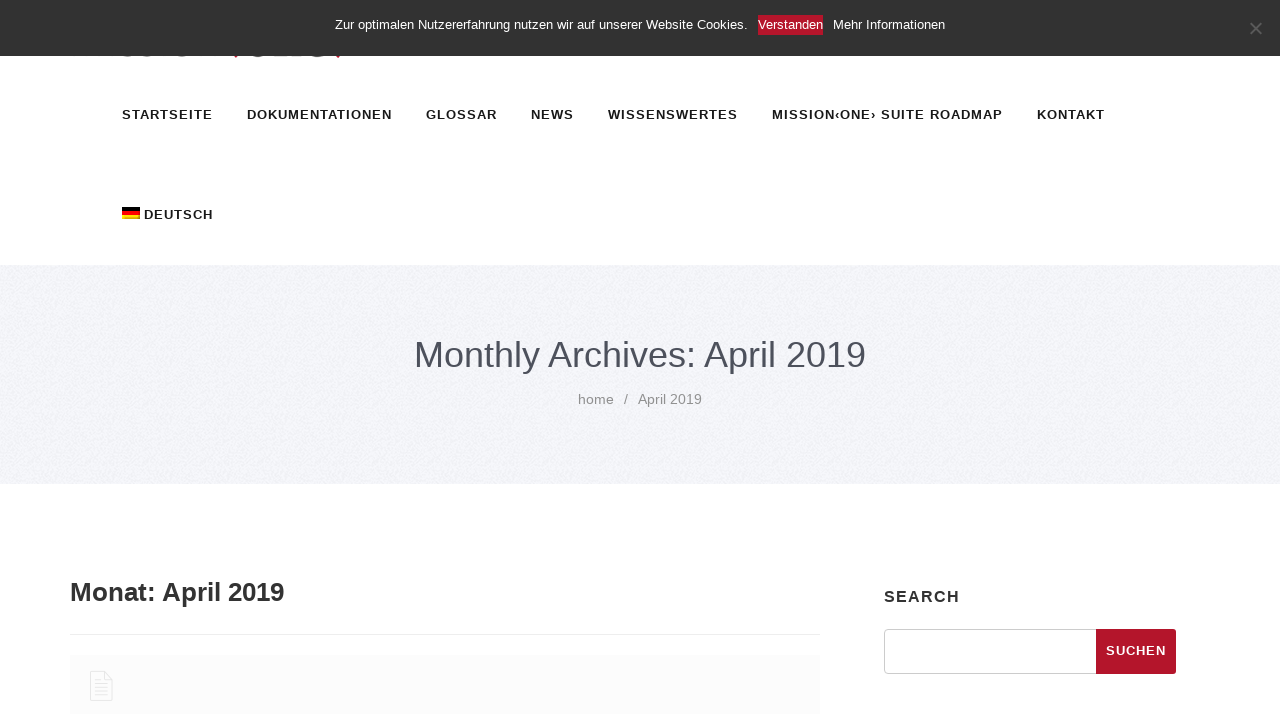

--- FILE ---
content_type: text/html; charset=UTF-8
request_url: https://docs.mission-one.de/2019/04/
body_size: 12010
content:
<!DOCTYPE html>
<html lang="de-DE" class="no-js">
<head>
	<meta http-equiv="X-UA-Compatible" content="IE=9" />
	<meta charset="UTF-8">
	<meta name="viewport" content="width=device-width">
	<link rel="profile" href="https://gmpg.org/xfn/11">
	<link rel="pingback" href="https://docs.mission-one.de/xmlrpc.php">
    <link href="https://docs.mission-one.de/wp-content/uploads/2016/11/favicon.ico" rel="shortcut icon">	<!-- HTML5 shim and Respond.js for IE8 support of HTML5 elements and media queries -->
	<!--[if lt IE 9]>
		  <script src="https://oss.maxcdn.com/html5shiv/3.7.2/html5shiv.min.js"></script>
		  <script src="https://oss.maxcdn.com/respond/1.4.2/respond.min.js"></script>
	<![endif]-->
    <meta name='robots' content='noindex, follow' />
	<style>img:is([sizes="auto" i], [sizes^="auto," i]) { contain-intrinsic-size: 3000px 1500px }</style>
	<link rel="alternate" hreflang="de" href="https://docs.mission-one.de/2019/04/" />
<link rel="alternate" hreflang="x-default" href="https://docs.mission-one.de/2019/04/" />

	<!-- This site is optimized with the Yoast SEO plugin v19.11 - https://yoast.com/wordpress/plugins/seo/ -->
	<title>April 2019 - mission-one Marketing suite - Online Hilfe und Dokumentationen</title>
	<meta property="og:locale" content="de_DE" />
	<meta property="og:type" content="website" />
	<meta property="og:title" content="April 2019 - mission-one Marketing suite - Online Hilfe und Dokumentationen" />
	<meta property="og:url" content="https://docs.mission-one.de/2019/04/" />
	<meta property="og:site_name" content="mission-one Marketing suite - Online Hilfe und Dokumentationen" />
	<meta name="twitter:card" content="summary_large_image" />
	<script type="application/ld+json" class="yoast-schema-graph">{"@context":"https://schema.org","@graph":[{"@type":"CollectionPage","@id":"https://docs.mission-one.de/2019/04/","url":"https://docs.mission-one.de/2019/04/","name":"April 2019 - mission-one Marketing suite - Online Hilfe und Dokumentationen","isPartOf":{"@id":"https://docs.mission-one.de/#website"},"breadcrumb":{"@id":"https://docs.mission-one.de/2019/04/#breadcrumb"},"inLanguage":"de"},{"@type":"BreadcrumbList","@id":"https://docs.mission-one.de/2019/04/#breadcrumb","itemListElement":[{"@type":"ListItem","position":1,"name":"Home","item":"https://docs.mission-one.de/"},{"@type":"ListItem","position":2,"name":"Archives for April 2019"}]},{"@type":"WebSite","@id":"https://docs.mission-one.de/#website","url":"https://docs.mission-one.de/","name":"mission-one Marketing suite - Online Hilfe und Dokumentationen","description":"Auf docs.mission-one.de finden Sie Informationen zu unsrere Software, Schnittstellen, Suite Module und IT-Services","potentialAction":[{"@type":"SearchAction","target":{"@type":"EntryPoint","urlTemplate":"https://docs.mission-one.de/?s={search_term_string}"},"query-input":"required name=search_term_string"}],"inLanguage":"de"}]}</script>
	<!-- / Yoast SEO plugin. -->


<link rel="alternate" type="application/rss+xml" title="mission-one Marketing suite - Online Hilfe und Dokumentationen &raquo; Feed" href="https://docs.mission-one.de/feed/" />
<link rel="alternate" type="application/rss+xml" title="mission-one Marketing suite - Online Hilfe und Dokumentationen &raquo; Kommentar-Feed" href="https://docs.mission-one.de/comments/feed/" />
<script type="text/javascript">
/* <![CDATA[ */
window._wpemojiSettings = {"baseUrl":"https:\/\/s.w.org\/images\/core\/emoji\/15.0.3\/72x72\/","ext":".png","svgUrl":"https:\/\/s.w.org\/images\/core\/emoji\/15.0.3\/svg\/","svgExt":".svg","source":{"concatemoji":"https:\/\/docs.mission-one.de\/wp-includes\/js\/wp-emoji-release.min.js?ver=6.7.4"}};
/*! This file is auto-generated */
!function(i,n){var o,s,e;function c(e){try{var t={supportTests:e,timestamp:(new Date).valueOf()};sessionStorage.setItem(o,JSON.stringify(t))}catch(e){}}function p(e,t,n){e.clearRect(0,0,e.canvas.width,e.canvas.height),e.fillText(t,0,0);var t=new Uint32Array(e.getImageData(0,0,e.canvas.width,e.canvas.height).data),r=(e.clearRect(0,0,e.canvas.width,e.canvas.height),e.fillText(n,0,0),new Uint32Array(e.getImageData(0,0,e.canvas.width,e.canvas.height).data));return t.every(function(e,t){return e===r[t]})}function u(e,t,n){switch(t){case"flag":return n(e,"\ud83c\udff3\ufe0f\u200d\u26a7\ufe0f","\ud83c\udff3\ufe0f\u200b\u26a7\ufe0f")?!1:!n(e,"\ud83c\uddfa\ud83c\uddf3","\ud83c\uddfa\u200b\ud83c\uddf3")&&!n(e,"\ud83c\udff4\udb40\udc67\udb40\udc62\udb40\udc65\udb40\udc6e\udb40\udc67\udb40\udc7f","\ud83c\udff4\u200b\udb40\udc67\u200b\udb40\udc62\u200b\udb40\udc65\u200b\udb40\udc6e\u200b\udb40\udc67\u200b\udb40\udc7f");case"emoji":return!n(e,"\ud83d\udc26\u200d\u2b1b","\ud83d\udc26\u200b\u2b1b")}return!1}function f(e,t,n){var r="undefined"!=typeof WorkerGlobalScope&&self instanceof WorkerGlobalScope?new OffscreenCanvas(300,150):i.createElement("canvas"),a=r.getContext("2d",{willReadFrequently:!0}),o=(a.textBaseline="top",a.font="600 32px Arial",{});return e.forEach(function(e){o[e]=t(a,e,n)}),o}function t(e){var t=i.createElement("script");t.src=e,t.defer=!0,i.head.appendChild(t)}"undefined"!=typeof Promise&&(o="wpEmojiSettingsSupports",s=["flag","emoji"],n.supports={everything:!0,everythingExceptFlag:!0},e=new Promise(function(e){i.addEventListener("DOMContentLoaded",e,{once:!0})}),new Promise(function(t){var n=function(){try{var e=JSON.parse(sessionStorage.getItem(o));if("object"==typeof e&&"number"==typeof e.timestamp&&(new Date).valueOf()<e.timestamp+604800&&"object"==typeof e.supportTests)return e.supportTests}catch(e){}return null}();if(!n){if("undefined"!=typeof Worker&&"undefined"!=typeof OffscreenCanvas&&"undefined"!=typeof URL&&URL.createObjectURL&&"undefined"!=typeof Blob)try{var e="postMessage("+f.toString()+"("+[JSON.stringify(s),u.toString(),p.toString()].join(",")+"));",r=new Blob([e],{type:"text/javascript"}),a=new Worker(URL.createObjectURL(r),{name:"wpTestEmojiSupports"});return void(a.onmessage=function(e){c(n=e.data),a.terminate(),t(n)})}catch(e){}c(n=f(s,u,p))}t(n)}).then(function(e){for(var t in e)n.supports[t]=e[t],n.supports.everything=n.supports.everything&&n.supports[t],"flag"!==t&&(n.supports.everythingExceptFlag=n.supports.everythingExceptFlag&&n.supports[t]);n.supports.everythingExceptFlag=n.supports.everythingExceptFlag&&!n.supports.flag,n.DOMReady=!1,n.readyCallback=function(){n.DOMReady=!0}}).then(function(){return e}).then(function(){var e;n.supports.everything||(n.readyCallback(),(e=n.source||{}).concatemoji?t(e.concatemoji):e.wpemoji&&e.twemoji&&(t(e.twemoji),t(e.wpemoji)))}))}((window,document),window._wpemojiSettings);
/* ]]> */
</script>
<link rel='stylesheet' id='cf7ic_style-css' href='https://docs.mission-one.de/wp-content/plugins/contact-form-7-image-captcha/css/cf7ic-style.css?ver=3.3.7' type='text/css' media='all' />
<style id='wp-emoji-styles-inline-css' type='text/css'>

	img.wp-smiley, img.emoji {
		display: inline !important;
		border: none !important;
		box-shadow: none !important;
		height: 1em !important;
		width: 1em !important;
		margin: 0 0.07em !important;
		vertical-align: -0.1em !important;
		background: none !important;
		padding: 0 !important;
	}
</style>
<link rel='stylesheet' id='wp-block-library-css' href='https://docs.mission-one.de/wp-includes/css/dist/block-library/style.min.css?ver=6.7.4' type='text/css' media='all' />
<style id='classic-theme-styles-inline-css' type='text/css'>
/*! This file is auto-generated */
.wp-block-button__link{color:#fff;background-color:#32373c;border-radius:9999px;box-shadow:none;text-decoration:none;padding:calc(.667em + 2px) calc(1.333em + 2px);font-size:1.125em}.wp-block-file__button{background:#32373c;color:#fff;text-decoration:none}
</style>
<style id='global-styles-inline-css' type='text/css'>
:root{--wp--preset--aspect-ratio--square: 1;--wp--preset--aspect-ratio--4-3: 4/3;--wp--preset--aspect-ratio--3-4: 3/4;--wp--preset--aspect-ratio--3-2: 3/2;--wp--preset--aspect-ratio--2-3: 2/3;--wp--preset--aspect-ratio--16-9: 16/9;--wp--preset--aspect-ratio--9-16: 9/16;--wp--preset--color--black: #000000;--wp--preset--color--cyan-bluish-gray: #abb8c3;--wp--preset--color--white: #ffffff;--wp--preset--color--pale-pink: #f78da7;--wp--preset--color--vivid-red: #cf2e2e;--wp--preset--color--luminous-vivid-orange: #ff6900;--wp--preset--color--luminous-vivid-amber: #fcb900;--wp--preset--color--light-green-cyan: #7bdcb5;--wp--preset--color--vivid-green-cyan: #00d084;--wp--preset--color--pale-cyan-blue: #8ed1fc;--wp--preset--color--vivid-cyan-blue: #0693e3;--wp--preset--color--vivid-purple: #9b51e0;--wp--preset--gradient--vivid-cyan-blue-to-vivid-purple: linear-gradient(135deg,rgba(6,147,227,1) 0%,rgb(155,81,224) 100%);--wp--preset--gradient--light-green-cyan-to-vivid-green-cyan: linear-gradient(135deg,rgb(122,220,180) 0%,rgb(0,208,130) 100%);--wp--preset--gradient--luminous-vivid-amber-to-luminous-vivid-orange: linear-gradient(135deg,rgba(252,185,0,1) 0%,rgba(255,105,0,1) 100%);--wp--preset--gradient--luminous-vivid-orange-to-vivid-red: linear-gradient(135deg,rgba(255,105,0,1) 0%,rgb(207,46,46) 100%);--wp--preset--gradient--very-light-gray-to-cyan-bluish-gray: linear-gradient(135deg,rgb(238,238,238) 0%,rgb(169,184,195) 100%);--wp--preset--gradient--cool-to-warm-spectrum: linear-gradient(135deg,rgb(74,234,220) 0%,rgb(151,120,209) 20%,rgb(207,42,186) 40%,rgb(238,44,130) 60%,rgb(251,105,98) 80%,rgb(254,248,76) 100%);--wp--preset--gradient--blush-light-purple: linear-gradient(135deg,rgb(255,206,236) 0%,rgb(152,150,240) 100%);--wp--preset--gradient--blush-bordeaux: linear-gradient(135deg,rgb(254,205,165) 0%,rgb(254,45,45) 50%,rgb(107,0,62) 100%);--wp--preset--gradient--luminous-dusk: linear-gradient(135deg,rgb(255,203,112) 0%,rgb(199,81,192) 50%,rgb(65,88,208) 100%);--wp--preset--gradient--pale-ocean: linear-gradient(135deg,rgb(255,245,203) 0%,rgb(182,227,212) 50%,rgb(51,167,181) 100%);--wp--preset--gradient--electric-grass: linear-gradient(135deg,rgb(202,248,128) 0%,rgb(113,206,126) 100%);--wp--preset--gradient--midnight: linear-gradient(135deg,rgb(2,3,129) 0%,rgb(40,116,252) 100%);--wp--preset--font-size--small: 13px;--wp--preset--font-size--medium: 20px;--wp--preset--font-size--large: 36px;--wp--preset--font-size--x-large: 42px;--wp--preset--spacing--20: 0.44rem;--wp--preset--spacing--30: 0.67rem;--wp--preset--spacing--40: 1rem;--wp--preset--spacing--50: 1.5rem;--wp--preset--spacing--60: 2.25rem;--wp--preset--spacing--70: 3.38rem;--wp--preset--spacing--80: 5.06rem;--wp--preset--shadow--natural: 6px 6px 9px rgba(0, 0, 0, 0.2);--wp--preset--shadow--deep: 12px 12px 50px rgba(0, 0, 0, 0.4);--wp--preset--shadow--sharp: 6px 6px 0px rgba(0, 0, 0, 0.2);--wp--preset--shadow--outlined: 6px 6px 0px -3px rgba(255, 255, 255, 1), 6px 6px rgba(0, 0, 0, 1);--wp--preset--shadow--crisp: 6px 6px 0px rgba(0, 0, 0, 1);}:where(.is-layout-flex){gap: 0.5em;}:where(.is-layout-grid){gap: 0.5em;}body .is-layout-flex{display: flex;}.is-layout-flex{flex-wrap: wrap;align-items: center;}.is-layout-flex > :is(*, div){margin: 0;}body .is-layout-grid{display: grid;}.is-layout-grid > :is(*, div){margin: 0;}:where(.wp-block-columns.is-layout-flex){gap: 2em;}:where(.wp-block-columns.is-layout-grid){gap: 2em;}:where(.wp-block-post-template.is-layout-flex){gap: 1.25em;}:where(.wp-block-post-template.is-layout-grid){gap: 1.25em;}.has-black-color{color: var(--wp--preset--color--black) !important;}.has-cyan-bluish-gray-color{color: var(--wp--preset--color--cyan-bluish-gray) !important;}.has-white-color{color: var(--wp--preset--color--white) !important;}.has-pale-pink-color{color: var(--wp--preset--color--pale-pink) !important;}.has-vivid-red-color{color: var(--wp--preset--color--vivid-red) !important;}.has-luminous-vivid-orange-color{color: var(--wp--preset--color--luminous-vivid-orange) !important;}.has-luminous-vivid-amber-color{color: var(--wp--preset--color--luminous-vivid-amber) !important;}.has-light-green-cyan-color{color: var(--wp--preset--color--light-green-cyan) !important;}.has-vivid-green-cyan-color{color: var(--wp--preset--color--vivid-green-cyan) !important;}.has-pale-cyan-blue-color{color: var(--wp--preset--color--pale-cyan-blue) !important;}.has-vivid-cyan-blue-color{color: var(--wp--preset--color--vivid-cyan-blue) !important;}.has-vivid-purple-color{color: var(--wp--preset--color--vivid-purple) !important;}.has-black-background-color{background-color: var(--wp--preset--color--black) !important;}.has-cyan-bluish-gray-background-color{background-color: var(--wp--preset--color--cyan-bluish-gray) !important;}.has-white-background-color{background-color: var(--wp--preset--color--white) !important;}.has-pale-pink-background-color{background-color: var(--wp--preset--color--pale-pink) !important;}.has-vivid-red-background-color{background-color: var(--wp--preset--color--vivid-red) !important;}.has-luminous-vivid-orange-background-color{background-color: var(--wp--preset--color--luminous-vivid-orange) !important;}.has-luminous-vivid-amber-background-color{background-color: var(--wp--preset--color--luminous-vivid-amber) !important;}.has-light-green-cyan-background-color{background-color: var(--wp--preset--color--light-green-cyan) !important;}.has-vivid-green-cyan-background-color{background-color: var(--wp--preset--color--vivid-green-cyan) !important;}.has-pale-cyan-blue-background-color{background-color: var(--wp--preset--color--pale-cyan-blue) !important;}.has-vivid-cyan-blue-background-color{background-color: var(--wp--preset--color--vivid-cyan-blue) !important;}.has-vivid-purple-background-color{background-color: var(--wp--preset--color--vivid-purple) !important;}.has-black-border-color{border-color: var(--wp--preset--color--black) !important;}.has-cyan-bluish-gray-border-color{border-color: var(--wp--preset--color--cyan-bluish-gray) !important;}.has-white-border-color{border-color: var(--wp--preset--color--white) !important;}.has-pale-pink-border-color{border-color: var(--wp--preset--color--pale-pink) !important;}.has-vivid-red-border-color{border-color: var(--wp--preset--color--vivid-red) !important;}.has-luminous-vivid-orange-border-color{border-color: var(--wp--preset--color--luminous-vivid-orange) !important;}.has-luminous-vivid-amber-border-color{border-color: var(--wp--preset--color--luminous-vivid-amber) !important;}.has-light-green-cyan-border-color{border-color: var(--wp--preset--color--light-green-cyan) !important;}.has-vivid-green-cyan-border-color{border-color: var(--wp--preset--color--vivid-green-cyan) !important;}.has-pale-cyan-blue-border-color{border-color: var(--wp--preset--color--pale-cyan-blue) !important;}.has-vivid-cyan-blue-border-color{border-color: var(--wp--preset--color--vivid-cyan-blue) !important;}.has-vivid-purple-border-color{border-color: var(--wp--preset--color--vivid-purple) !important;}.has-vivid-cyan-blue-to-vivid-purple-gradient-background{background: var(--wp--preset--gradient--vivid-cyan-blue-to-vivid-purple) !important;}.has-light-green-cyan-to-vivid-green-cyan-gradient-background{background: var(--wp--preset--gradient--light-green-cyan-to-vivid-green-cyan) !important;}.has-luminous-vivid-amber-to-luminous-vivid-orange-gradient-background{background: var(--wp--preset--gradient--luminous-vivid-amber-to-luminous-vivid-orange) !important;}.has-luminous-vivid-orange-to-vivid-red-gradient-background{background: var(--wp--preset--gradient--luminous-vivid-orange-to-vivid-red) !important;}.has-very-light-gray-to-cyan-bluish-gray-gradient-background{background: var(--wp--preset--gradient--very-light-gray-to-cyan-bluish-gray) !important;}.has-cool-to-warm-spectrum-gradient-background{background: var(--wp--preset--gradient--cool-to-warm-spectrum) !important;}.has-blush-light-purple-gradient-background{background: var(--wp--preset--gradient--blush-light-purple) !important;}.has-blush-bordeaux-gradient-background{background: var(--wp--preset--gradient--blush-bordeaux) !important;}.has-luminous-dusk-gradient-background{background: var(--wp--preset--gradient--luminous-dusk) !important;}.has-pale-ocean-gradient-background{background: var(--wp--preset--gradient--pale-ocean) !important;}.has-electric-grass-gradient-background{background: var(--wp--preset--gradient--electric-grass) !important;}.has-midnight-gradient-background{background: var(--wp--preset--gradient--midnight) !important;}.has-small-font-size{font-size: var(--wp--preset--font-size--small) !important;}.has-medium-font-size{font-size: var(--wp--preset--font-size--medium) !important;}.has-large-font-size{font-size: var(--wp--preset--font-size--large) !important;}.has-x-large-font-size{font-size: var(--wp--preset--font-size--x-large) !important;}
:where(.wp-block-post-template.is-layout-flex){gap: 1.25em;}:where(.wp-block-post-template.is-layout-grid){gap: 1.25em;}
:where(.wp-block-columns.is-layout-flex){gap: 2em;}:where(.wp-block-columns.is-layout-grid){gap: 2em;}
:root :where(.wp-block-pullquote){font-size: 1.5em;line-height: 1.6;}
</style>
<link rel='stylesheet' id='contact-form-7-css' href='https://docs.mission-one.de/wp-content/plugins/contact-form-7/includes/css/styles.css?ver=6.0.4' type='text/css' media='all' />
<link rel='stylesheet' id='cookie-notice-front-css' href='https://docs.mission-one.de/wp-content/plugins/cookie-notice/css/front.min.css?ver=2.5.5' type='text/css' media='all' />
<link rel='stylesheet' id='rs-plugin-settings-css' href='https://docs.mission-one.de/wp-content/plugins/revslider/public/assets/css/rs6.css?ver=6.2.1' type='text/css' media='all' />
<style id='rs-plugin-settings-inline-css' type='text/css'>
#rs-demo-id {}
</style>
<link rel='stylesheet' id='wpml-legacy-horizontal-list-0-css' href='//docs.mission-one.de/wp-content/plugins/sitepress-multilingual-cms/templates/language-switchers/legacy-list-horizontal/style.min.css?ver=1' type='text/css' media='all' />
<style id='wpml-legacy-horizontal-list-0-inline-css' type='text/css'>
.wpml-ls-statics-footer a {color:#444444;background-color:#ffffff;}.wpml-ls-statics-footer a:hover,.wpml-ls-statics-footer a:focus {color:#000000;background-color:#eeeeee;}.wpml-ls-statics-footer .wpml-ls-current-language>a {color:#444444;background-color:#ffffff;}.wpml-ls-statics-footer .wpml-ls-current-language:hover>a, .wpml-ls-statics-footer .wpml-ls-current-language>a:focus {color:#000000;background-color:#eeeeee;}
</style>
<link rel='stylesheet' id='wpml-menu-item-0-css' href='//docs.mission-one.de/wp-content/plugins/sitepress-multilingual-cms/templates/language-switchers/menu-item/style.min.css?ver=1' type='text/css' media='all' />
<link rel='stylesheet' id='manual-style-css' href='https://docs.mission-one.de/wp-content/themes/manual/style.css?ver=6.7.4' type='text/css' media='all' />
<link rel='stylesheet' id='manual-bootstrap-css' href='https://docs.mission-one.de/wp-content/themes/manual/css/lib/bootstrap.min.css?ver=3.3.1' type='text/css' media='all' />
<link rel='stylesheet' id='manual-css-owl-css' href='https://docs.mission-one.de/wp-content/themes/manual/js/owl/owl.carousel.css?ver=6.7.4' type='text/css' media='all' />
<link rel='stylesheet' id='manual-css-owl-theme-css' href='https://docs.mission-one.de/wp-content/themes/manual/js/owl/owl.theme.css?ver=6.7.4' type='text/css' media='all' />
<link rel='stylesheet' id='manual-effect-css' href='https://docs.mission-one.de/wp-content/themes/manual/css/hover.css?ver=6.7.4' type='text/css' media='all' />
<link rel='stylesheet' id='glossary-hint-css' href='https://docs.mission-one.de/wp-content/plugins/glossary-by-codeat/assets/css/tooltip-classic.css?ver=2.2.41' type='text/css' media='all' />
<script type="text/javascript" id="cookie-notice-front-js-before">
/* <![CDATA[ */
var cnArgs = {"ajaxUrl":"https:\/\/docs.mission-one.de\/wp-admin\/admin-ajax.php","nonce":"2af5224faf","hideEffect":"fade","position":"top","onScroll":false,"onScrollOffset":100,"onClick":false,"cookieName":"cookie_notice_accepted","cookieTime":2592000,"cookieTimeRejected":2592000,"globalCookie":false,"redirection":false,"cache":false,"revokeCookies":false,"revokeCookiesOpt":"automatic"};
/* ]]> */
</script>
<script type="text/javascript" src="https://docs.mission-one.de/wp-content/plugins/cookie-notice/js/front.min.js?ver=2.5.5" id="cookie-notice-front-js"></script>
<script type="text/javascript" src="https://docs.mission-one.de/wp-includes/js/jquery/jquery.min.js?ver=3.7.1" id="jquery-core-js"></script>
<script type="text/javascript" src="https://docs.mission-one.de/wp-includes/js/jquery/jquery-migrate.min.js?ver=3.4.1" id="jquery-migrate-js"></script>
<script type="text/javascript" src="https://docs.mission-one.de/wp-content/plugins/revslider/public/assets/js/rbtools.min.js?ver=6.0" id="tp-tools-js"></script>
<script type="text/javascript" src="https://docs.mission-one.de/wp-content/plugins/revslider/public/assets/js/rs6.min.js?ver=6.2.1" id="revmin-js"></script>
<link rel="https://api.w.org/" href="https://docs.mission-one.de/wp-json/" /><link rel="EditURI" type="application/rsd+xml" title="RSD" href="https://docs.mission-one.de/xmlrpc.php?rsd" />
<meta name="generator" content="WordPress 6.7.4" />
<meta name="generator" content="WPML ver:4.5.14 stt:1,3;" />
	
	
	<style type="text/css">.noise-break{  background-color:#F8F8F8; padding: 60px 0px!important; }h1.inner-header{ color:#4d515c!important; font-size: 36px!important; text-transform:none; letter-spacing: 0px; font-weight:400; }#breadcrumbs {color:#919191; } #breadcrumbs a{ color:#919191; } #breadcrumbs a:hover{ color:#636363; }p.inner-header-color { color:#989CA6; font-size:18px!important;; }.header-text-align, #breadcrumbs{ text-align:center; }#breadcrumbs{ text-transform:none; letter-spacing: 0px; font-size: 14px; }</style>			<style type="text/css">
								.jumbotron .jumbotron-bg-color {
                    background-color: rgba(0, 0, 0, 0.2);
                    padding: 130px 0;
                }
				nav.navbar.after-scroll-wrap img.home-logo-show {
					display: block!important;
				}
				                
                .jumbotron .titletag_dec {
                    color: #FFFFFF;
					font-size:22px!important;
                }
				h1#glob-msg-box {
					color: #FFFFFF!important;
				}
				.jumbotron .titletag_dec {
					color: #f9f9f9!important;
				}
				
				
									img.inner-page-white-logo {
						display: none!important;
					}
									
								
								.custom-link, .custom-link-blog, .more-link, .load_more a {
					color: rgba(180,21,43,1) !important;
				}
				.custom-link:hover, .custom-link-blog:hover, .more-link:hover, .load_more a:hover {
					color: rgba(51,51,51,1) !important;
				}
								
								.button-custom, p.home-message-darkblue-bar, p.portfolio-des-n-link, .portfolio-section .portfolio-button-top, .body-content .wpcf7 input[type="submit"], .container .blog-btn, .sidebar-widget.widget_search input[type="submit"], .navbar-inverse .navbar-toggle, .custom_login_form input[type="submit"], .custom-botton {
					background-color: rgba(180,21,43,1) !important;
				}
				.navbar-inverse .navbar-toggle, .container .blog-btn {
					border-color: rgba(180,21,43,1)!important;
				}
				.button-custom:hover, p.home-message-darkblue-bar:hover, .body-content .wpcf7 input[type="submit"]:hover, .container .blog-btn:hover, .sidebar-widget.widget_search input[type="submit"]:hover, .navbar-inverse .navbar-toggle:hover, .custom_login_form input[type="submit"]:hover, .custom-botton:hover {  
					background-color: rgba(180,21,43,1) !important; 
				}
								
				.footer-go-uplink { color:rgba(176,176,176,1)!important; font-size: 24px!important; }
				
								.browse-help-desk .browse-help-desk-div .i-fa:hover, ul.news-list li.cat-lists:hover:before, .body-content li.cat.inner:hover:before, .kb-box-single:hover:before {
					color:rgba(180,21,43,1);
				}
				.social-share-box:hover {
					background:rgba(180,21,43,1);
					border: 1px solid rgba(180,21,43,1);
				}
								
								
				
								
				.footer-bg { background: #252525; } .footer-widget h5 { color: #DDDDDD!important; } .footer-widget .textwidget { color: #919191!important; } .footer-widget a {
    color: #919191!important; } .footer-widget a:hover { color:#BEBCBC!important; } span.post-date { color: #919191; }.footer_social_copyright, .footer-bg.footer-type-one{ background-color: #1b1b1b; } .footer-btm-box p, .footer-bg.footer-type-one p { color: #828282; } .footer-btm-box a, .footer-bg.footer-type-one .footer-btm-box-one a{ color: #9E9D9D!important;  } .footer-btm-box a:hover, .footer-bg.footer-type-one .footer-btm-box-one a:hover { color: #C4C4C4!important; } .footer-btm-box .social-footer-icon, .footer-bg.footer-type-one .social-footer-icon { color: #7E7E7E; } .footer-btm-box .social-footer-icon:hover, .footer-bg.footer-type-one .social-footer-icon:hover { color:#FFFFFF; }/* FPR */
p {
    font-family: 'Open Sans', sans-serif!important;
}
img.size-full, img.size-large, img.alignnone {
    border: 1px solid gray;
}
h1, h2, h3, h4, h5, h6 {
    font-family: 'Open Sans', sans-serif!important;
}            </style>
          <style type="text/css">.recentcomments a{display:inline !important;padding:0 !important;margin:0 !important;}</style><meta name="generator" content="Powered by WPBakery Page Builder - drag and drop page builder for WordPress."/>
<meta name="generator" content="Powered by Slider Revolution 6.2.1 - responsive, Mobile-Friendly Slider Plugin for WordPress with comfortable drag and drop interface." />
<script type="text/javascript">function setREVStartSize(e){			
			try {								
				var pw = document.getElementById(e.c).parentNode.offsetWidth,
					newh;
				pw = pw===0 || isNaN(pw) ? window.innerWidth : pw;
				e.tabw = e.tabw===undefined ? 0 : parseInt(e.tabw);
				e.thumbw = e.thumbw===undefined ? 0 : parseInt(e.thumbw);
				e.tabh = e.tabh===undefined ? 0 : parseInt(e.tabh);
				e.thumbh = e.thumbh===undefined ? 0 : parseInt(e.thumbh);
				e.tabhide = e.tabhide===undefined ? 0 : parseInt(e.tabhide);
				e.thumbhide = e.thumbhide===undefined ? 0 : parseInt(e.thumbhide);
				e.mh = e.mh===undefined || e.mh=="" || e.mh==="auto" ? 0 : parseInt(e.mh,0);		
				if(e.layout==="fullscreen" || e.l==="fullscreen") 						
					newh = Math.max(e.mh,window.innerHeight);				
				else{					
					e.gw = Array.isArray(e.gw) ? e.gw : [e.gw];
					for (var i in e.rl) if (e.gw[i]===undefined || e.gw[i]===0) e.gw[i] = e.gw[i-1];					
					e.gh = e.el===undefined || e.el==="" || (Array.isArray(e.el) && e.el.length==0)? e.gh : e.el;
					e.gh = Array.isArray(e.gh) ? e.gh : [e.gh];
					for (var i in e.rl) if (e.gh[i]===undefined || e.gh[i]===0) e.gh[i] = e.gh[i-1];
										
					var nl = new Array(e.rl.length),
						ix = 0,						
						sl;					
					e.tabw = e.tabhide>=pw ? 0 : e.tabw;
					e.thumbw = e.thumbhide>=pw ? 0 : e.thumbw;
					e.tabh = e.tabhide>=pw ? 0 : e.tabh;
					e.thumbh = e.thumbhide>=pw ? 0 : e.thumbh;					
					for (var i in e.rl) nl[i] = e.rl[i]<window.innerWidth ? 0 : e.rl[i];
					sl = nl[0];									
					for (var i in nl) if (sl>nl[i] && nl[i]>0) { sl = nl[i]; ix=i;}															
					var m = pw>(e.gw[ix]+e.tabw+e.thumbw) ? 1 : (pw-(e.tabw+e.thumbw)) / (e.gw[ix]);					

					newh =  (e.type==="carousel" && e.justify==="true" ? e.gh[ix] : (e.gh[ix] * m)) + (e.tabh + e.thumbh);
				}			
				
				if(window.rs_init_css===undefined) window.rs_init_css = document.head.appendChild(document.createElement("style"));					
				document.getElementById(e.c).height = newh;
				window.rs_init_css.innerHTML += "#"+e.c+"_wrapper { height: "+newh+"px }";				
			} catch(e){
				console.log("Failure at Presize of Slider:" + e)
			}					   
		  };</script>
		<style type="text/css" id="wp-custom-css">
			/* cookies */

#cn-accept-cookie {
    background: #b5152b !important;
    border: none !important;
    color: #fff !important;
    text-shadow: none !important;
}
#cn-accept-cookie:hover, #cn-accept-cookie:focus, #cn-accept-cookie:active {
    background: #b5152b !important;
    border: none !important;
    color: #fff !important;
    text-shadow: none !important;
    text-decoration: none !important;
    opacity: 0.8 !important;
}
#cn-more-info {
    background: transparent !important;
    border: none !important;
    color: #fff !important;
    text-decoration: underline;
    text-shadow: none !important;
}		</style>
		<style type="text/css" title="dynamic-css" class="options-output">.site-title{color:#FFFFFF;}.site-title{color:#FFFFFF;}.site-title{color:#f9f9f9;}</style>	<style id="egf-frontend-styles" type="text/css">
		h1 {font-family: 'Arial', sans-serif;font-style: normal;font-weight: 400;} p {font-family: 'Arial', sans-serif;font-style: normal;font-weight: 400;} h2 {color: #ffffff;font-family: 'Arial', sans-serif;font-style: normal;font-weight: 400;} h3 {color: #ffffff;font-family: 'Arial', sans-serif;font-style: normal;font-weight: 400;} h5 {color: #ffffff;font-family: 'Arial', sans-serif;font-style: normal;font-weight: 400;} bigtext {background-color: #ffffff;font-family: 'Arial', sans-serif;font-style: normal;font-weight: 400;} h4 {font-family: 'Arial', sans-serif;font-style: normal;font-weight: 400;} h6 {font-family: 'Arial', sans-serif;font-style: normal;font-weight: 400;} 	</style>
	<noscript><style> .wpb_animate_when_almost_visible { opacity: 1; }</style></noscript></head>

<body data-rsssl=1 class="archive date cookies-not-set wpb-js-composer js-comp-ver-6.10.0 vc_responsive">
<!--Navigation Menu-->
<nav class="navbar navbar-inverse">
  <div class="container nav-fix">
  
    <div class="navbar-header">
      <button type="button" class="navbar-toggle collapsed" data-toggle="collapse" data-target="#navbar" aria-expanded="false" aria-controls="navbar"> 
		  <span class="sr-only"></span> 
		  <span class="icon-bar"></span> 
		  <span class="icon-bar"></span> 
		  <span class="icon-bar"></span> 
	  </button>
            <a class="navbar-brand" href="https://docs.mission-one.de/"> 
	  <img src="https://docs.mission-one.de/wp-content/uploads/2016/10/logo.png" class="pull-left custom-nav-logo inner-page-white-logo" alt=""> 	  <img src="https://docs.mission-one.de/wp-content/uploads/2016/10/logo.png" class="pull-left custom-nav-logo home-logo-show" alt=""> 
	  </a>
       
	</div>
    
	<div id="navbar" class="navbar-collapse collapse">
	  <ul id="menu-header-menu" class="nav navbar-nav"><li id="menu-item-792" class="menu-item menu-item-type-custom menu-item-object-custom menu-item-home"><a href="https://docs.mission-one.de">Startseite</a></li>
<li id="menu-item-794" class="menu-item menu-item-type-post_type menu-item-object-page"><a href="https://docs.mission-one.de/documentations/">Dokumentationen</a></li>
<li id="menu-item-2466" class="menu-item menu-item-type-post_type menu-item-object-page"><a href="https://docs.mission-one.de/glossar/">Glossar</a></li>
<li id="menu-item-797" class="menu-item menu-item-type-post_type menu-item-object-page current_page_parent"><a href="https://docs.mission-one.de/news/">News</a></li>
<li id="menu-item-4865" class="menu-item menu-item-type-post_type menu-item-object-page"><a href="https://docs.mission-one.de/knowledgebase/">Wissenswertes</a></li>
<li id="menu-item-5950" class="menu-item menu-item-type-post_type menu-item-object-page"><a href="https://docs.mission-one.de/roadmap-fuer-unsere-produkte/">mission‹one› suite Roadmap</a></li>
<li id="menu-item-798" class="menu-item menu-item-type-post_type menu-item-object-page"><a href="https://docs.mission-one.de/contact/">Kontakt</a></li>
<li id="menu-item-wpml-ls-13-de" class="menu-item wpml-ls-slot-13 wpml-ls-item wpml-ls-item-de wpml-ls-current-language wpml-ls-menu-item wpml-ls-first-item wpml-ls-last-item menu-item-type-wpml_ls_menu_item menu-item-object-wpml_ls_menu_item"><a title="Deutsch" href="https://docs.mission-one.de/2019/04/"><img class="wpml-ls-flag" src="https://docs.mission-one.de/wp-content/plugins/sitepress-multilingual-cms/res/flags/de.png" alt=""><span class="wpml-ls-display">Deutsch</span></a></li>
</ul>    </div>
	
  </div>
</nav><!-- Global Bar -->
<div class="jumbotron inner-jumbotron jumbotron-inner-fix noise-break"> 
  <div class="container inner-margin-top">
    <div class="row">
      <div class="col-md-12 col-sm-12 header-text-align">
        <h1 class="inner-header">
            Monthly Archives: April 2019        </h1>
        <p class="inner-header-color"><div id="breadcrumbs"><a href="https://docs.mission-one.de">home</a><span class="sep">/</span>April 2019</div></p>
      </div>
    </div>
  </div>
</div>




<!-- /start container -->
<div class="container content-wrapper body-content">
<div class="row margin-top-btm-50">
<div class="col-md-8 col-sm-8">
      <header class="page-header margin-fix">
    <h2 class="page-title">Monat: <span>April 2019</span></h2>  </header>
  <!-- .page-header -->
    
<div class="blog post-3977 post type-post status-publish format-standard hentry category-release-info" id="post-3977">
  <div class="caption">
    <p>
      <span class="posted-on-single"><span class="screen-reader-text"> </span><a href="https://docs.mission-one.de/2019/04/01/mission-one-suite-release-2019-03/" rel="bookmark"><i class="fa fa-calendar"></i> <span><time class="entry-date published updated" datetime="2019-04-01T12:15:59+02:00">1. April 2019</time></span></a></span><span class="byline"><span class="author vcard"><span class="screen-reader-text"> </span> <i class="fa fa-user"></i>
 <a class="url fn n" href="https://docs.mission-one.de/author/abuder/">Alexander Buder</a></span></span><span class="comments-link"> <i class="fa fa-comments"></i> <span><a href="https://docs.mission-one.de/2019/04/01/mission-one-suite-release-2019-03/#respond">Leave a comment</a></span></span><span class="comments-link"><i class="fa fa-folder-open"></i> <a href="https://docs.mission-one.de/category/release-info/" rel="category tag">Release Info</a></span>          </p>
    <h2 class="singlepg-font-blog"><a href="https://docs.mission-one.de/2019/04/01/mission-one-suite-release-2019-03/" rel="bookmark">mission-one Suite Release 2019.03</a></h2>    <!--<div class="post-cat"></div>--> 
  </div>
    <div class="blog-box-post-inner">
    <div class="entry-content clearfix">
      <p>Seit dem 20.03.2019 stehen Ihnen folgende Neuerungen zur Verfügung: mission-one dialog+ Abonnentenattribute mittels Automatisierung ändern Mittels des neuen &#8222;Attribut Ändern&#8220; Tasks im Bereich &#8222;Automatisierungen&#8220; können jetzt auch Werte für Abonnenten-Attribute der betreffenden Abonnenten angepasst werden. Ein gebräuchlicher Anwendungsfall hierfür wäre zum Beispiel das Anpassen eines Status-Attributs für Abonnenten, die auf eine bestimmte E-Mail reagiert haben. [&hellip;]</p>
    </div>
                        <p> <a href="https://docs.mission-one.de/2019/04/01/mission-one-suite-release-2019-03/" class="custom-link-blog hvr-icon-wobble-horizontal">
      Continue Reading      </a> </p>
          </div>
</div>
  <div class="clearfix"></div>
</div>

<aside class="col-md-4 col-sm-4" id="sidebar-box">
  <div class="custom-well sidebar-nav blankbg">
    <div id="search-2" class="sidebar-widget widget_search"><h5>Search</h5><form role="search" method="get" id="searchform" class="searchform" action="https://docs.mission-one.de/">
				<div>
					<label class="screen-reader-text" for="s">Suche nach:</label>
					<input type="text" value="" name="s" id="s" />
					<input type="submit" id="searchsubmit" value="Suchen" />
				</div>
			<input type='hidden' name='lang' value='de' /></form></div>
		<div id="recent-posts-2" class="sidebar-widget widget_recent_entries">
		<h5>Recent Posts</h5>
		<ul>
											<li>
					<a href="https://docs.mission-one.de/2025/10/08/missionone-suite-updates-q3-q4-2025/">mission‹one› suite Updates Q3 / Q4 2025</a>
									</li>
											<li>
					<a href="https://docs.mission-one.de/2025/07/22/missionone-suite-updates-q2-q3-2025/">mission‹one› suite Updates Q2 / Q3 2025</a>
									</li>
											<li>
					<a href="https://docs.mission-one.de/2025/01/28/missionone-suite-updates-q1-2025/">mission‹one› suite Updates Q1/2025</a>
									</li>
											<li>
					<a href="https://docs.mission-one.de/2025/01/28/missionone-suite-updates-q4-2024/">mission‹one› suite Updates Q4/2024</a>
									</li>
											<li>
					<a href="https://docs.mission-one.de/2024/08/16/missionone-suite-updates-q3-2024/">mission‹one› suite Updates Q3/2024</a>
									</li>
					</ul>

		</div><div id="recent-comments-2" class="sidebar-widget widget_recent_comments"><h5>Recent Comments</h5><ul id="recentcomments"></ul></div><div id="archives-2" class="sidebar-widget widget_archive"><h5>Archives</h5>
			<ul>
					<li><a href='https://docs.mission-one.de/2025/10/'>Oktober 2025</a></li>
	<li><a href='https://docs.mission-one.de/2025/07/'>Juli 2025</a></li>
	<li><a href='https://docs.mission-one.de/2025/01/'>Januar 2025</a></li>
	<li><a href='https://docs.mission-one.de/2024/08/'>August 2024</a></li>
	<li><a href='https://docs.mission-one.de/2024/07/'>Juli 2024</a></li>
	<li><a href='https://docs.mission-one.de/2023/04/'>April 2023</a></li>
	<li><a href='https://docs.mission-one.de/2023/01/'>Januar 2023</a></li>
	<li><a href='https://docs.mission-one.de/2022/10/'>Oktober 2022</a></li>
	<li><a href='https://docs.mission-one.de/2022/08/'>August 2022</a></li>
	<li><a href='https://docs.mission-one.de/2022/06/'>Juni 2022</a></li>
	<li><a href='https://docs.mission-one.de/2022/04/'>April 2022</a></li>
	<li><a href='https://docs.mission-one.de/2022/02/'>Februar 2022</a></li>
	<li><a href='https://docs.mission-one.de/2021/12/'>Dezember 2021</a></li>
	<li><a href='https://docs.mission-one.de/2021/10/'>Oktober 2021</a></li>
	<li><a href='https://docs.mission-one.de/2021/08/'>August 2021</a></li>
	<li><a href='https://docs.mission-one.de/2021/07/'>Juli 2021</a></li>
	<li><a href='https://docs.mission-one.de/2021/06/'>Juni 2021</a></li>
	<li><a href='https://docs.mission-one.de/2021/05/'>Mai 2021</a></li>
	<li><a href='https://docs.mission-one.de/2021/04/'>April 2021</a></li>
	<li><a href='https://docs.mission-one.de/2021/03/'>März 2021</a></li>
	<li><a href='https://docs.mission-one.de/2021/02/'>Februar 2021</a></li>
	<li><a href='https://docs.mission-one.de/2021/01/'>Januar 2021</a></li>
	<li><a href='https://docs.mission-one.de/2020/12/'>Dezember 2020</a></li>
	<li><a href='https://docs.mission-one.de/2020/11/'>November 2020</a></li>
	<li><a href='https://docs.mission-one.de/2020/10/'>Oktober 2020</a></li>
	<li><a href='https://docs.mission-one.de/2020/08/'>August 2020</a></li>
	<li><a href='https://docs.mission-one.de/2020/07/'>Juli 2020</a></li>
	<li><a href='https://docs.mission-one.de/2020/05/'>Mai 2020</a></li>
	<li><a href='https://docs.mission-one.de/2020/04/'>April 2020</a></li>
	<li><a href='https://docs.mission-one.de/2020/03/'>März 2020</a></li>
	<li><a href='https://docs.mission-one.de/2020/02/'>Februar 2020</a></li>
	<li><a href='https://docs.mission-one.de/2020/01/'>Januar 2020</a></li>
	<li><a href='https://docs.mission-one.de/2019/12/'>Dezember 2019</a></li>
	<li><a href='https://docs.mission-one.de/2019/11/'>November 2019</a></li>
	<li><a href='https://docs.mission-one.de/2019/05/'>Mai 2019</a></li>
	<li><a href='https://docs.mission-one.de/2019/04/' aria-current="page">April 2019</a></li>
	<li><a href='https://docs.mission-one.de/2019/02/'>Februar 2019</a></li>
	<li><a href='https://docs.mission-one.de/2019/01/'>Januar 2019</a></li>
	<li><a href='https://docs.mission-one.de/2018/12/'>Dezember 2018</a></li>
	<li><a href='https://docs.mission-one.de/2018/11/'>November 2018</a></li>
	<li><a href='https://docs.mission-one.de/2018/10/'>Oktober 2018</a></li>
	<li><a href='https://docs.mission-one.de/2018/09/'>September 2018</a></li>
	<li><a href='https://docs.mission-one.de/2018/08/'>August 2018</a></li>
	<li><a href='https://docs.mission-one.de/2018/07/'>Juli 2018</a></li>
	<li><a href='https://docs.mission-one.de/2018/06/'>Juni 2018</a></li>
	<li><a href='https://docs.mission-one.de/2018/05/'>Mai 2018</a></li>
	<li><a href='https://docs.mission-one.de/2018/04/'>April 2018</a></li>
	<li><a href='https://docs.mission-one.de/2018/03/'>März 2018</a></li>
	<li><a href='https://docs.mission-one.de/2018/02/'>Februar 2018</a></li>
	<li><a href='https://docs.mission-one.de/2018/01/'>Januar 2018</a></li>
	<li><a href='https://docs.mission-one.de/2017/12/'>Dezember 2017</a></li>
	<li><a href='https://docs.mission-one.de/2017/10/'>Oktober 2017</a></li>
	<li><a href='https://docs.mission-one.de/2017/09/'>September 2017</a></li>
	<li><a href='https://docs.mission-one.de/2017/08/'>August 2017</a></li>
	<li><a href='https://docs.mission-one.de/2017/07/'>Juli 2017</a></li>
	<li><a href='https://docs.mission-one.de/2017/06/'>Juni 2017</a></li>
	<li><a href='https://docs.mission-one.de/2017/05/'>Mai 2017</a></li>
	<li><a href='https://docs.mission-one.de/2017/04/'>April 2017</a></li>
	<li><a href='https://docs.mission-one.de/2017/02/'>Februar 2017</a></li>
	<li><a href='https://docs.mission-one.de/2017/01/'>Januar 2017</a></li>
	<li><a href='https://docs.mission-one.de/2016/12/'>Dezember 2016</a></li>
	<li><a href='https://docs.mission-one.de/2016/11/'>November 2016</a></li>
	<li><a href='https://docs.mission-one.de/2016/10/'>Oktober 2016</a></li>
			</ul>

			</div><div id="categories-2" class="sidebar-widget widget_categories"><h5>Categories</h5>
			<ul>
					<li class="cat-item cat-item-2"><a href="https://docs.mission-one.de/category/release-info/">Release Info</a>
</li>
	<li class="cat-item cat-item-1"><a href="https://docs.mission-one.de/category/unkategorisiert/">Unkategorisiert</a>
</li>
			</ul>

			</div><div id="meta-2" class="sidebar-widget widget_meta"><h5>Meta</h5>
		<ul>
						<li><a rel="nofollow" href="https://docs.mission-one.de/wp-login.php">Anmelden</a></li>
			<li><a href="https://docs.mission-one.de/feed/">Feed der Einträge</a></li>
			<li><a href="https://docs.mission-one.de/comments/feed/">Kommentar-Feed</a></li>

			<li><a href="https://de.wordpress.org/">WordPress.org</a></li>
		</ul>

		</div>  </div>
</aside></div>
</div>

<!-- SECTION FOOTER TOP-->

<div id="footer-info" >
  <div class="bg-color" style=" background:rgba(180,21,43,1); ">
    <div class="container">
      <div class="row  text-padding" style="margin:7px 0px">
        <div class="col-md-12 col-sm-12 footer-msg-bar">
          <p>Ihr ASP Service-Team steht Ihnen von Montag bis Freitag 8:30-17:30 Uhr mit Rat und Tat zur Seite.</p>        </div>
      </div>
    </div>
  </div>
</div>

<!-- SECTION FOOTER -->
<footer>
  <div class="footer-bg "  style="padding: 65px 0px 0px;" >
        <div class="container">
      <div class="row">
        <div class="col-md-3 col-sm-6">
			        </div>
                <div class="col-md-3 col-sm-6">
			        </div>
                <div class="col-md-3 col-sm-6">
			        </div>
                <div class="col-md-3 col-sm-6">
			        </div>
              </div>
    </div>
        
        <div class="footer_social_copyright">
      <div class="container">
        <div class="row">
          <div class="col-md-12 col-sm-12 footer-btm-box" style=" " >
                       <ul class="social-foot" style="padding-left:0px;">
                      
                <li><a href="https://www.facebook.com/missionone.de" title="Facebook" target="_blank"><i class="fa fa-facebook social-footer-icon"></i></a></li>
                
                
                
                <li><a href="https://www.instagram.com/missionone.de/" title="Instagram" target="_blank"><i class="fa fa-instagram social-footer-icon"></i></a></li>
                
                <li><a href="https://www.linkedin.com/company/mission-one-gmbh/" title="Linkedin" target="_blank"><i class="fa fa-linkedin social-footer-icon"></i></a> </li>
                
                
        		
		            </ul>
                        <p>
              © 2021 <a href="https://www.mission-one.de">mission-one GmbH</a> | <a href="https://www.mission-one.de/datenschutz/">Datenschutz</a> | <a href="https://www.mission-one.de/impressum/">Impressum</a>            </p>
                      </div>
        </div>
      </div>
    </div>
      </div>
</footer>


<script type="text/javascript">
    var sticky_menu = 2;
    var manual_searchmsg = 'Bitte lassen Sie uns wissen wie Ihre Frage lautet';
	
	var owlCarousel_item = 3;
		var live_search_active = 1;
	var live_search_url = 'https://docs.mission-one.de/';
		
	/**** DOCUMENTATION  ****/
		var doc_catpage_hash = 2;
	var doc_catpage_active = 2;
	var doc_cookie_sh = 2;
	var doc_scroll_menu_define_height = '799px';
	var go_up_icon = 'fa fa-arrow-up';
    var execute_js_after_ajax_call_pg_doc = '2';
		
	/*** FAQ ***/
			var faq_search_id = '';
		</script>

<div class="wpml-ls-statics-footer wpml-ls wpml-ls-legacy-list-horizontal">
	<ul><li class="wpml-ls-slot-footer wpml-ls-item wpml-ls-item-de wpml-ls-current-language wpml-ls-first-item wpml-ls-last-item wpml-ls-item-legacy-list-horizontal">
				<a href="https://docs.mission-one.de/2019/04/" class="wpml-ls-link"><img class="wpml-ls-flag" src="https://docs.mission-one.de/wp-content/plugins/sitepress-multilingual-cms/res/flags/de.png" alt=""><span class="wpml-ls-native">Deutsch</span></a>
			</li></ul>
</div>
<script type="text/javascript" src="https://docs.mission-one.de/wp-includes/js/dist/hooks.min.js?ver=4d63a3d491d11ffd8ac6" id="wp-hooks-js"></script>
<script type="text/javascript" src="https://docs.mission-one.de/wp-includes/js/dist/i18n.min.js?ver=5e580eb46a90c2b997e6" id="wp-i18n-js"></script>
<script type="text/javascript" id="wp-i18n-js-after">
/* <![CDATA[ */
wp.i18n.setLocaleData( { 'text direction\u0004ltr': [ 'ltr' ] } );
/* ]]> */
</script>
<script type="text/javascript" src="https://docs.mission-one.de/wp-content/plugins/contact-form-7/includes/swv/js/index.js?ver=6.0.4" id="swv-js"></script>
<script type="text/javascript" id="contact-form-7-js-translations">
/* <![CDATA[ */
( function( domain, translations ) {
	var localeData = translations.locale_data[ domain ] || translations.locale_data.messages;
	localeData[""].domain = domain;
	wp.i18n.setLocaleData( localeData, domain );
} )( "contact-form-7", {"translation-revision-date":"2025-02-03 17:24:24+0000","generator":"GlotPress\/4.0.1","domain":"messages","locale_data":{"messages":{"":{"domain":"messages","plural-forms":"nplurals=2; plural=n != 1;","lang":"de"},"This contact form is placed in the wrong place.":["Dieses Kontaktformular wurde an der falschen Stelle platziert."],"Error:":["Fehler:"]}},"comment":{"reference":"includes\/js\/index.js"}} );
/* ]]> */
</script>
<script type="text/javascript" id="contact-form-7-js-before">
/* <![CDATA[ */
var wpcf7 = {
    "api": {
        "root": "https:\/\/docs.mission-one.de\/wp-json\/",
        "namespace": "contact-form-7\/v1"
    }
};
/* ]]> */
</script>
<script type="text/javascript" src="https://docs.mission-one.de/wp-content/plugins/contact-form-7/includes/js/index.js?ver=6.0.4" id="contact-form-7-js"></script>
<script type="text/javascript" src="https://docs.mission-one.de/wp-content/themes/manual/js/bootstrap.min.js?ver=6.7.4" id="manual-script-bootstrap-js"></script>
<script type="text/javascript" src="https://docs.mission-one.de/wp-content/themes/manual/js/timer.js?ver=6.7.4" id="manual-custom-timer-js"></script>
<script type="text/javascript" src="https://docs.mission-one.de/wp-content/themes/manual/js/appear.js?ver=6.7.4" id="manual-custom-appear-js"></script>
<script type="text/javascript" src="https://docs.mission-one.de/wp-content/themes/manual/js/parallax/parallax.min.js?ver=6.7.4" id="manual-parallax-min-js"></script>
<script type="text/javascript" src="https://docs.mission-one.de/wp-content/themes/manual/js/parallax/parallax.js?ver=6.7.4" id="manual-parallax-js"></script>
<script type="text/javascript" src="https://docs.mission-one.de/wp-content/themes/manual/js/owl/owl.carousel.js?ver=6.7.4" id="manual-js-owl-js"></script>
<script type="text/javascript" src="https://docs.mission-one.de/wp-content/themes/manual/js/masonry-docs.min.js?ver=6.7.4" id="manual-js-masonry-js"></script>
<script type="text/javascript" src="https://docs.mission-one.de/wp-content/themes/manual/js/isotope/isotope.js?ver=6.7.4" id="manual-js-isotope-js"></script>
<script type="text/javascript" src="https://docs.mission-one.de/wp-content/themes/manual/js/imagesloaded.js?ver=6.7.4" id="manual-js-imagesloaded-js"></script>
<script type="text/javascript" src="https://docs.mission-one.de/wp-content/themes/manual/js/advsearch.js?ver=6.7.4" id="manual-js-advsearch-js"></script>
<script type="text/javascript" src="https://docs.mission-one.de/wp-content/themes/manual/js/theme.js?ver=6.7.4" id="manual-custom-script-js"></script>
<script type="text/javascript" id="doc_like_post-js-extra">
/* <![CDATA[ */
var doc_ajax_var = {"url":"https:\/\/docs.mission-one.de\/wp-admin\/admin-ajax.php","nonce":"8493566c3c"};
/* ]]> */
</script>
<script type="text/javascript" src="https://docs.mission-one.de/wp-content/themes/manual/js/voting-front.js?ver=1.0" id="doc_like_post-js"></script>
<script type="text/javascript" src="https://docs.mission-one.de/wp-content/plugins/glossary-by-codeat/assets/js/off-screen.js?ver=2.2.41" id="glossary-off-screen-js"></script>

		<!-- Cookie Notice plugin v2.5.5 by Hu-manity.co https://hu-manity.co/ -->
		<div id="cookie-notice" role="dialog" class="cookie-notice-hidden cookie-revoke-hidden cn-position-top" aria-label="Cookie Notice" style="background-color: rgba(50,50,50,1);"><div class="cookie-notice-container" style="color: #fff"><span id="cn-notice-text" class="cn-text-container">Zur optimalen Nutzererfahrung nutzen wir auf unserer Website Cookies.</span><span id="cn-notice-buttons" class="cn-buttons-container"><a href="#" id="cn-accept-cookie" data-cookie-set="accept" class="cn-set-cookie cn-button cn-button-custom button" aria-label="Verstanden">Verstanden</a><a href="https://mission-one.de/datenschutz/" target="_blank" id="cn-more-info" class="cn-more-info cn-button cn-button-custom button" aria-label="Mehr Informationen">Mehr Informationen</a></span><span id="cn-close-notice" data-cookie-set="accept" class="cn-close-icon" title="No"></span></div>
			
		</div>
		<!-- / Cookie Notice plugin --></body></html>